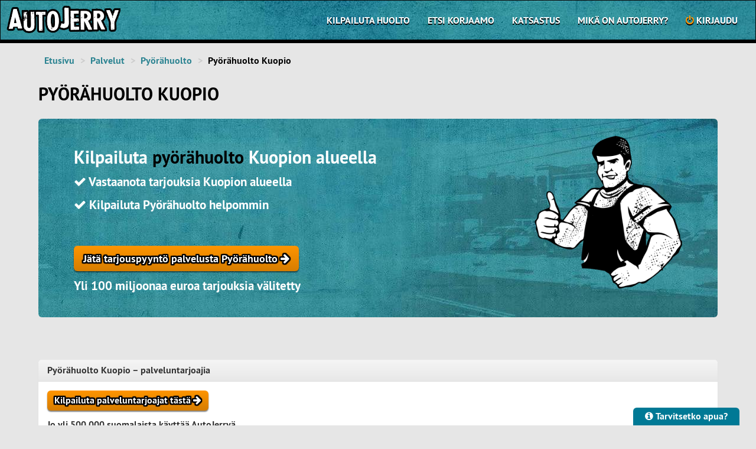

--- FILE ---
content_type: application/javascript
request_url: https://autojerry.fi/static/almatunnus/AlmaTunnusConfig.js
body_size: 82
content:
var almaTunnusConfig = {
    domain: "tunnus.almamedia.fi",
    clientID: "JT0Pswbl9mYWB4CpUXeC9Gx3DOlSK1ph",
    audience: 'https://tunnus.almamedia.fi',
    debugMode: true,
    backEndLoginPath: "/almatunnus/login/callback/"
};